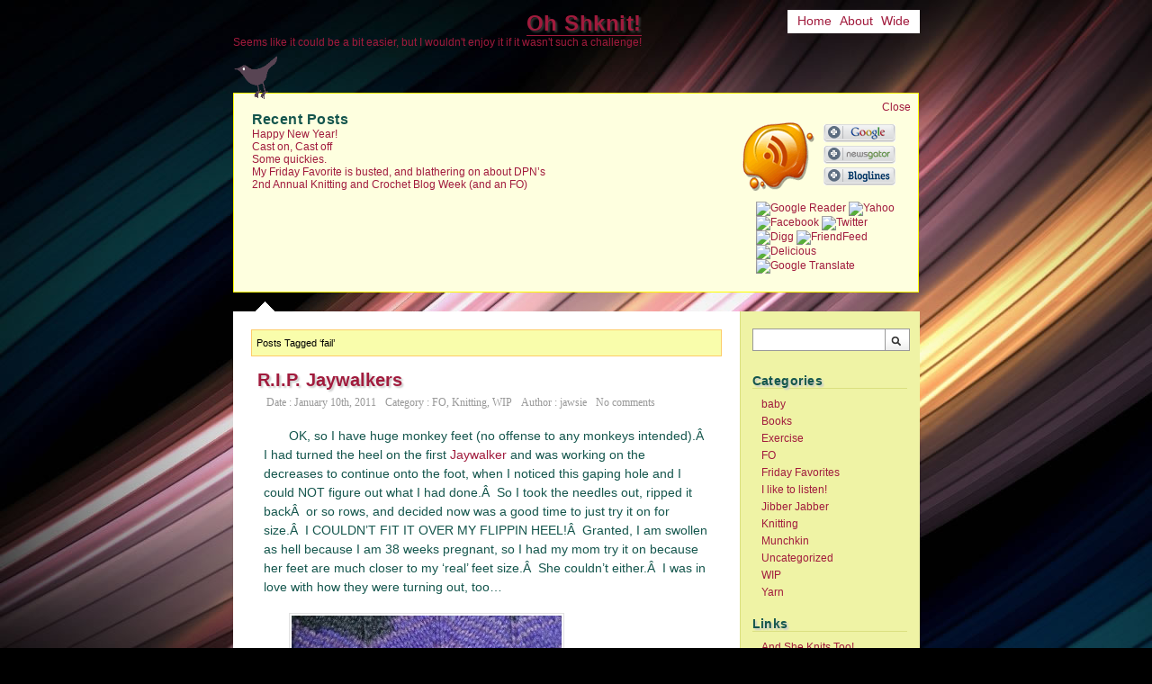

--- FILE ---
content_type: text/html; charset=UTF-8
request_url: http://ohshknit.butterflied.org/?tag=fail
body_size: 7233
content:
<!DOCTYPE html PUBLIC "-//W3C//DTD XHTML 1.0 Transitional//EN" "http://www.w3.org/TR/xhtml1/DTD/xhtml1-transitional.dtd">
<html xmlns="http://www.w3.org/1999/xhtml">
<head profile="http://gmpg.org/xfn/11">
<meta http-equiv="content-type" content="text/html; charset=UTF-8" />
<title>Fail | Oh Shknit!</title>
<link rel="stylesheet" href="http://ohshknit.butterflied.org/wp-content/themes/retweet/style.css" type="text/css" media="screen" />
<link rel="stylesheet" href="http://ohshknit.butterflied.org/wp-content/themes/retweet/css/main01.css" type="text/css" media="screen" />
<link rel="stylesheet" href="http://ohshknit.butterflied.org/wp-content/themes/retweet/css/ie.css" type="text/css" media="screen" />
<style type="text/css" media="screen" >
</style>
<meta name="description" content="" />
<link rel="alternate" type="application/rss+xml" title="Oh Shknit! RSS Feed" href="http://ohshknit.butterflied.org/?feed=rss2" />
<link rel="pingback" href="http://ohshknit.butterflied.org/xmlrpc.php" />
<link rel='dns-prefetch' href='//s.w.org' />
<link rel="alternate" type="application/rss+xml" title="Oh Shknit! &raquo; fail Tag Feed" href="http://ohshknit.butterflied.org/?feed=rss2&#038;tag=fail" />
		<script type="text/javascript">
			window._wpemojiSettings = {"baseUrl":"https:\/\/s.w.org\/images\/core\/emoji\/2.2.1\/72x72\/","ext":".png","svgUrl":"https:\/\/s.w.org\/images\/core\/emoji\/2.2.1\/svg\/","svgExt":".svg","source":{"concatemoji":"http:\/\/ohshknit.butterflied.org\/wp-includes\/js\/wp-emoji-release.min.js?ver=4.7.31"}};
			!function(t,a,e){var r,n,i,o=a.createElement("canvas"),l=o.getContext&&o.getContext("2d");function c(t){var e=a.createElement("script");e.src=t,e.defer=e.type="text/javascript",a.getElementsByTagName("head")[0].appendChild(e)}for(i=Array("flag","emoji4"),e.supports={everything:!0,everythingExceptFlag:!0},n=0;n<i.length;n++)e.supports[i[n]]=function(t){var e,a=String.fromCharCode;if(!l||!l.fillText)return!1;switch(l.clearRect(0,0,o.width,o.height),l.textBaseline="top",l.font="600 32px Arial",t){case"flag":return(l.fillText(a(55356,56826,55356,56819),0,0),o.toDataURL().length<3e3)?!1:(l.clearRect(0,0,o.width,o.height),l.fillText(a(55356,57331,65039,8205,55356,57096),0,0),e=o.toDataURL(),l.clearRect(0,0,o.width,o.height),l.fillText(a(55356,57331,55356,57096),0,0),e!==o.toDataURL());case"emoji4":return l.fillText(a(55357,56425,55356,57341,8205,55357,56507),0,0),e=o.toDataURL(),l.clearRect(0,0,o.width,o.height),l.fillText(a(55357,56425,55356,57341,55357,56507),0,0),e!==o.toDataURL()}return!1}(i[n]),e.supports.everything=e.supports.everything&&e.supports[i[n]],"flag"!==i[n]&&(e.supports.everythingExceptFlag=e.supports.everythingExceptFlag&&e.supports[i[n]]);e.supports.everythingExceptFlag=e.supports.everythingExceptFlag&&!e.supports.flag,e.DOMReady=!1,e.readyCallback=function(){e.DOMReady=!0},e.supports.everything||(r=function(){e.readyCallback()},a.addEventListener?(a.addEventListener("DOMContentLoaded",r,!1),t.addEventListener("load",r,!1)):(t.attachEvent("onload",r),a.attachEvent("onreadystatechange",function(){"complete"===a.readyState&&e.readyCallback()})),(r=e.source||{}).concatemoji?c(r.concatemoji):r.wpemoji&&r.twemoji&&(c(r.twemoji),c(r.wpemoji)))}(window,document,window._wpemojiSettings);
		</script>
		<style type="text/css">
img.wp-smiley,
img.emoji {
	display: inline !important;
	border: none !important;
	box-shadow: none !important;
	height: 1em !important;
	width: 1em !important;
	margin: 0 .07em !important;
	vertical-align: -0.1em !important;
	background: none !important;
	padding: 0 !important;
}
</style>
<link rel='stylesheet' id='NextGEN-css'  href='http://ohshknit.butterflied.org/wp-content/plugins/nextgen-gallery/css/nggallery.css?ver=1.0.0' type='text/css' media='screen' />
<link rel='stylesheet' id='dashicons-css'  href='http://ohshknit.butterflied.org/wp-includes/css/dashicons.min.css?ver=4.7.31' type='text/css' media='all' />
<link rel='stylesheet' id='thickbox-css'  href='http://ohshknit.butterflied.org/wp-includes/js/thickbox/thickbox.css?ver=4.7.31' type='text/css' media='all' />
<script type='text/javascript' src='http://ohshknit.butterflied.org/wp-includes/js/jquery/jquery.js?ver=1.12.4'></script>
<script type='text/javascript' src='http://ohshknit.butterflied.org/wp-includes/js/jquery/jquery-migrate.min.js?ver=1.4.1'></script>
<script type='text/javascript' src='http://ohshknit.butterflied.org/wp-content/plugins/nextgen-gallery/js/jquery.cycle.all.min.js?ver=2.9995'></script>
<script type='text/javascript' src='http://ohshknit.butterflied.org/wp-content/plugins/nextgen-gallery/js/ngg.slideshow.min.js?ver=1.05'></script>
<link rel='https://api.w.org/' href='http://ohshknit.butterflied.org/?rest_route=/' />
<link rel="EditURI" type="application/rsd+xml" title="RSD" href="http://ohshknit.butterflied.org/xmlrpc.php?rsd" />
<link rel="wlwmanifest" type="application/wlwmanifest+xml" href="http://ohshknit.butterflied.org/wp-includes/wlwmanifest.xml" /> 
<meta name="generator" content="WordPress 4.7.31" />

<!-- All in One SEO Pack 1.6.13.8 by Michael Torbert of Semper Fi Web Design[280,306] -->
<link rel="canonical" href="http://ohshknit.butterflied.org/?tag=fail" />
<!-- /all in one seo pack -->
<!-- <meta name="NextGEN" version="1.9.1" /> -->
</head>
<body class="home">
<div id="container" class="subpage">
<div id="header">
	<div id="logo">
		<h1><a href="http://ohshknit.butterflied.org">Oh Shknit!</a></h1>
		<div class="description">Seems like it could be a bit easier, but I wouldn&#039;t enjoy it if it wasn&#039;t such a challenge!</div>
	</div>
<ul class="top-navigation round">
<li class="home"><a href="http://ohshknit.butterflied.org">Home</a></li>
<li class="page_item page-item-2"><a href="http://ohshknit.butterflied.org/?page_id=2" title="About">About</a></li>
<li>
	<a href="#" class="wide-container" title="Switch to Wide">Wide</a>
	<a href="#" class="normal-container" style="display:none;" title="Switch to Normal">Normal</a>
</li>
</ul>
</div>
 
<div id="profilebox_outer">
	<div id="profilebox" class="clearfix">
		<div id="profilebird">
			<img id="profilebirdimg" height="48" width="48" src="http://ohshknit.butterflied.org/wp-content/themes/retweet/images/profile_bird.png" alt="Profile_bird"/>
		</div>
		<div id="profiletext">
			<h3>Recent Posts</h3>
			<ul>
					<li><a href='http://ohshknit.butterflied.org/?p=336'>Happy New Year!</a></li>
	<li><a href='http://ohshknit.butterflied.org/?p=333'>Cast on, Cast off</a></li>
	<li><a href='http://ohshknit.butterflied.org/?p=329'>Some quickies.</a></li>
	<li><a href='http://ohshknit.butterflied.org/?p=317'>My Friday Favorite is busted, and blathering on about DPN&#8217;s</a></li>
	<li><a href='http://ohshknit.butterflied.org/?p=309'>2nd Annual Knitting and Crochet Blog Week (and an FO)</a></li>
			</ul>
		</div>
		<div id="profilebutton">
			<div class="rss_icon"><a rel="external" href="http://ohshknit.butterflied.org/?feed=rss2" title="Subscribe my blog">Subscribe my blog</a></div>
			<div id="rss_button">
				<a href="http://fusion.google.com/add?feedurl=http://ohshknit.butterflied.org/?feed=rss2" rel="external nofollow" class="rssbutton greader" title="Subscribe my blog via Google Reader">Google Reader</a>
				<a href="http://www.newsgator.com/ngs/subscriber/subfext.aspx?url=http://ohshknit.butterflied.org/?feed=rss2" rel="external nofollow" class="rssbutton newsgator" title="Subscribe my blog via NewsGator">NewsGator</a>
				<a href="http://www.bloglines.com/sub/http://ohshknit.butterflied.org/?feed=rss2" rel="external nofollow" class="rssbutton bloglines" title="Subscribe my blog via Bloglines">Bloglines</a>
			</div>
			<div class="bookmarklet">
<a href="javascript:var%20b=document.body;var%20GR________bookmarklet_domain='http://www.google.com';if(b&&!document.xmlVersion){void(z=document.createElement('script'));void(z.src='http://www.google.com/reader/ui/link-bookmarklet.js');void(b.appendChild(z));}else{}" title="Share on Google Reader"><img src="https://www.google.com/reader/ui/favicon.ico" alt="Google Reader" /></a>
<a href="javascript:location.href='http://myweb2.search.yahoo.com/myresults/bookmarklet?u='+encodeURIComponent(location.href)+'&amp;t='+encodeURIComponent(document.title)" title="Bookmark on Yahoo"><img src="https://www.google.com/s2/favicons?domain_url=http://www.yahoo.com/" alt="Yahoo" /></a>
<a href="javascript:var%20d=document,f='http://www.facebook.com/share',l=d.location,e=encodeURIComponent,p='.php?src=bm&amp;v=4&amp;i=1247582208&amp;u='+e(l.href)+'&amp;t='+e(d.title);1;try{if%20(!/^(.*\.)?facebook\.[^.]*$/.test(l.host))throw(0);share_internal_bookmarklet(p)}catch(z)%20{a=function()%20{if%20(!window.open(f+'r'+p,'sharer','toolbar=0,status=0,resizable=1,width=626,height=436'))l.href=f+p};if%20(/Firefox/.test(navigator.userAgent))setTimeout(a,0);else{a()}}void(0)" title="Share on Facebook"><img src="https://www.google.com/s2/favicons?domain_url=http://www.facebook.com/" alt="Facebook" /></a>
<a href="javascript:void(location.href='http://twitter.com/home?status=Now%20reading%20&lt;&lt;'+encodeURIComponent(document.title)+'&gt;&gt;%20'+encodeURIComponent(location.href))" title="Twitter This"><img src="https://www.google.com/s2/favicons?domain_url=http://twitter.com/" alt="Twitter" /></a>
<a href="javascript:window.open('http://digg.com/submit?phase=2&amp;url='+encodeURIComponent(location.href)+'&amp;title='+encodeURIComponent(document.title))()" title="Digg it"><img src="https://www.google.com/s2/favicons?domain_url=http://digg.com/" alt="Digg" /></a>
<a href="javascript:void((function(){var%20e=document.createElement('script');e.setAttribute('type','text/javascript');e.setAttribute('src','http://friendfeed.com/share/bookmarklet/javascript');document.body.appendChild(e)})())" title="Share on FriendFeed"><img src="https://www.google.com/s2/favicons?domain_url=http://friendfeed.com/" alt="FriendFeed" /></a>
<a href="javascript:location.href='http://del.icio.us/post?v=4;url='+encodeURIComponent(location.href)+';title='+encodeURIComponent(document.title)" title="Share on Delicious"><img src="http://www.google.com/s2/favicons?domain_url=http://delicious.com/" alt="Delicious" /></a>
<a href="javascript:location='http://translate.google.com/translate?u='%20+%20encodeURIComponent(location);" title="Translate this page"><img src="http://www.google.com/s2/favicons?domain_url=https://translate.google.com/" alt="Google Translate" /></a>
</div>		</div>
	</div>
	<div class="closebox"><a href="#" onclick="$('#profilebox_outer').slideUp(500);">Close</a></div>
</div><div class="content-bubble-arrow"></div><table class="content_table columns" cellspacing="0">
	<tbody class="content_tbody">
		<tr class="content_tr">
<td id="content" class="content_td column round-left">
	<div class="wrapper">
		<div class="section">
		<div id="tip-control">
			Posts Tagged &#8216;fail&#8217;		</div>
								<div class="entry" id="post-129">
				<h2 class="posttitle"><a href="http://ohshknit.butterflied.org/?p=129" title="R.I.P. Jaywalkers" rel="bookmark">R.I.P. Jaywalkers</a></h2>
				<p class="postmeta"><span class="date">Date : January 10th, 2011</span><span class="category">Category : <a href="http://ohshknit.butterflied.org/?cat=26" rel="category">FO</a>, <a href="http://ohshknit.butterflied.org/?cat=24" rel="category">Knitting</a>, <a href="http://ohshknit.butterflied.org/?cat=25" rel="category">WIP</a></span><span class="author">Author : <a href="http://ohshknit.butterflied.org/?author=1" title="Posts by jawsie" rel="author">jawsie</a></span><span class="comment"><a href="http://ohshknit.butterflied.org/?p=129#respond">No comments</a></span>
				</p>
				<div class="panel">
					<span class="add_fav"><a href="javascript:void(location.href='http://twitter.com/home?status=Now%20reading%20&lt;R.I.P. Jaywalkers&gt;%20http://ohshknit.butterflied.org/?p=129')" title="Tweet This"> </a></span>
					<span class="add_comment"><a href="http://ohshknit.butterflied.org/?p=129#comments" title="Add a comment"> </a></span>
									</div>
				<div class="post"><p>OK, so I have huge monkey feet (no offense to any monkeys intended).Â  I had turned the heel on the first <a href="http://www.ravelry.com/patterns/library/jaywalker" target="_blank">Jaywalker</a> and was working on the decreases to continue onto the foot, when I noticed this gaping hole and I could NOT figure out what I had done.Â  So I took the needles out, ripped it backÂ  or so rows, and decided now was a good time to just try it on for size.Â  I COULDN&#8217;T FIT IT OVER MY FLIPPIN HEEL!Â  Granted, I am swollen as hell because I am 38 weeks pregnant, so I had my mom try it on because her feet are much closer to my &#8216;real&#8217; feet size.Â  She couldn&#8217;t either.Â  I was in love with how they were turning out, too&#8230;</p>
<p><a href="http://ohshknit.butterflied.org/wp-content/uploads/2011/01/mickeypics-051.jpg"><img class="alignnone size-medium wp-image-136" title="jaywalker closeup" src="http://ohshknit.butterflied.org/wp-content/uploads/2011/01/mickeypics-051-300x225.jpg" alt="" width="300" height="225" srcset="http://ohshknit.butterflied.org/wp-content/uploads/2011/01/mickeypics-051-300x225.jpg 300w, http://ohshknit.butterflied.org/wp-content/uploads/2011/01/mickeypics-051-1024x768.jpg 1024w" sizes="(max-width: 300px) 100vw, 300px" /></a> <a href="http://ohshknit.butterflied.org/wp-content/uploads/2011/01/mickeypics-048.jpg"><img class="alignnone size-medium wp-image-133" title="jaywalker whole" src="http://ohshknit.butterflied.org/wp-content/uploads/2011/01/mickeypics-048-300x225.jpg" alt="" width="300" height="225" srcset="http://ohshknit.butterflied.org/wp-content/uploads/2011/01/mickeypics-048-300x225.jpg 300w, http://ohshknit.butterflied.org/wp-content/uploads/2011/01/mickeypics-048-1024x768.jpg 1024w" sizes="(max-width: 300px) 100vw, 300px" /></a></p>
<p>So I did look for other Chevron patterns that I could use, but I am going to wait.Â  I think I am going to get a more solid color sock yarn and just knit something lacey.Â  It stretches more, and frankly, I have been working on this sock so much lately (for me) I just need a break from this type of pattern.Â  I was very happy with how it was turning out, so I don&#8217;t hate you, oh ripped Jaywalkers, but we must part for a bit of time.</p>
<p>Finished the gloves for bro&#8217;s friend&#8230;will post pics of that tomorrow, they are going out in the mail and they are outta here!Â  WOO HOO!Â  Also need to post pics of the kiddo with his minion, which he has slept with since I made it for him&#8230;he loves it.</p>
<p>I also was working on a <a href="http://www.ravelry.com/patterns/library/grumpasaurus" target="_blank">Grumpasaurus</a> tonight for my son using LB Magic Stripes in black, white and red (his choice), and it turned out looking like poo.Â  I realized this when I was just about done with his body, so mommy is making an executive decision tomorrow and picking some solid colors for his wee Grumpy dinosaur.</p>
<p>I am the hugest fan of Grey&#8217;s Anatomy and Private Practice, and it&#8217;s killing me not to watch the episodes from this season, but I have my C-Section scheduled soon and I figured that would be a really good thing to do while I was recooperating from that.Â  I wasn&#8217;t sure how droopy/drugged I would be and wasn&#8217;t sure about the knitting, but TV watching I could handle.Â  If I can knit, great, I will when I&#8217;m watching my shows, if not, no biggie I still have something to do.</p>
<p>That&#8217;s about it, my so-called life!</p>
</div>
				<p class="tag"> Tags : <a href="http://ohshknit.butterflied.org/?tag=christmas" rel="tag">Christmas</a>, <a href="http://ohshknit.butterflied.org/?tag=fail" rel="tag">fail</a>, <a href="http://ohshknit.butterflied.org/?tag=fo" rel="tag">FO</a>, <a href="http://ohshknit.butterflied.org/?tag=gloves" rel="tag">gloves</a>, <a href="http://ohshknit.butterflied.org/?tag=greys-anatomy" rel="tag">grey's anatomy</a>, <a href="http://ohshknit.butterflied.org/?tag=knit-toys" rel="tag">knit toys</a>, <a href="http://ohshknit.butterflied.org/?tag=knitting-2" rel="tag">knitting</a>, <a href="http://ohshknit.butterflied.org/?tag=private-practice" rel="tag">private practice</a>, <a href="http://ohshknit.butterflied.org/?tag=socks" rel="tag">socks</a>, <a href="http://ohshknit.butterflied.org/?tag=wip" rel="tag">WIP</a></p>			</div>
										<div id="pagination" class="navigation round">
					<div class="alignleft"></div>
					<div class="alignright"></div>
				</div>
							</div>
	</div>
</td>
<td id="side_base" class="content_td column round-right">
	<div id="side">
<ul>
	<li>
		<div id="search_form">
<form method="get" id="sidebar_search" class="search" action="/index.php">
<input type="text" value="" title="Search" class="round-left" name="s" id="s" />
<input type="submit" value="" class="searchbutton round-right" id="sidebar_search_submit"/>
</form>
</div>	</li>
	<li>
		<h3>Categories</h3>
		<ul>
        		<li class="cat-item cat-item-47"><a href="http://ohshknit.butterflied.org/?cat=47" >baby</a>
</li>
	<li class="cat-item cat-item-75"><a href="http://ohshknit.butterflied.org/?cat=75" >Books</a>
</li>
	<li class="cat-item cat-item-92"><a href="http://ohshknit.butterflied.org/?cat=92" >Exercise</a>
</li>
	<li class="cat-item cat-item-26"><a href="http://ohshknit.butterflied.org/?cat=26" >FO</a>
</li>
	<li class="cat-item cat-item-69"><a href="http://ohshknit.butterflied.org/?cat=69" >Friday Favorites</a>
</li>
	<li class="cat-item cat-item-11"><a href="http://ohshknit.butterflied.org/?cat=11" >I like to listen!</a>
</li>
	<li class="cat-item cat-item-27"><a href="http://ohshknit.butterflied.org/?cat=27" >Jibber Jabber</a>
</li>
	<li class="cat-item cat-item-24"><a href="http://ohshknit.butterflied.org/?cat=24" >Knitting</a>
</li>
	<li class="cat-item cat-item-73"><a href="http://ohshknit.butterflied.org/?cat=73" >Munchkin</a>
</li>
	<li class="cat-item cat-item-1"><a href="http://ohshknit.butterflied.org/?cat=1" >Uncategorized</a>
</li>
	<li class="cat-item cat-item-25"><a href="http://ohshknit.butterflied.org/?cat=25" >WIP</a>
</li>
	<li class="cat-item cat-item-74"><a href="http://ohshknit.butterflied.org/?cat=74" >Yarn</a>
</li>
		</ul>
	</li>
	<li>
		<h3>Links</h3>
		<ul>
			<li><a href="http://acunningplan.typepad.com/andsheknitstoo/" target="_blank">And She Knits Too!</a></li>
<li><a href="http://blacksheepknits.blogspot.com/" target="_blank">Black Sheep Knits</a></li>
<li><a href="http://blog.sweetgeorgiayarns.com/" target="_blank">Sweet Georgia</a></li>
<li><a href="http://caseyknits.wordpress.com/" title="Formerly the floofle blog." target="_blank">Casey Knits</a></li>
<li><a href="http://kathrynivy.com/" target="_blank">Kathryn Ivy</a></li>
<li><a href="http://wendyknits.net/" target="_blank">Wendy Knits!</a></li>
<li><a href="http://www.bitterpurl.com/" title="Plain ole good fashioned inspiration.  Love." target="_blank">Bitter Purl</a></li>
<li><a href="http://www.crazyauntpurl.com/" target="_blank">Crazy Aunt Purl</a></li>
<li><a href="http://www.elevenstitches.com/" target="_blank">Eleven Stitches</a></li>
<li><a href="http://www.flintknits.com/blog/" target="_blank">Flint Knits</a></li>
<li><a href="http://www.glampyre.com/" target="_blank">Glampyre Knits</a></li>
<li><a href="http://www.grumperina.com/knitblog/" target="_blank">Grumperina</a></li>
<li><a href="http://www.januaryone.com/" target="_blank">January One</a></li>
<li><a href="http://www.knitandtonic.net/knitandtonic/" target="_blank">Knit and Tonic</a></li>
<li><a href="http://www.masondixonknitting.com/" target="_blank">Mason Dixon Knitting</a></li>
<li><a href="http://www.purlbee.com/the-purl-bee/" target="_blank">The Purl Bee</a></li>
<li><a href="http://www.twistedknitter.prettyposies.com/wp/" target="_blank">Twisted Knitter</a></li>
<li><a href="http://www.yarnballboogie.com/" title="Jared is amazing. His blog is always good for some eye candy." target="_blank">Brooklyn Tweed</a></li>
<li><a href="http://ysolda.com/wordpress/" title="The cutest little sprite you ever did see, with a talent for making beautiful&#8230;things!" target="_blank">Ysolda</a></li>
		</ul>
	</li>
	<li>
		<h3>Archives</h3>
		<ul>
        		<li><a href='http://ohshknit.butterflied.org/?m=201201'>January 2012</a></li>
	<li><a href='http://ohshknit.butterflied.org/?m=201111'>November 2011</a></li>
	<li><a href='http://ohshknit.butterflied.org/?m=201104'>April 2011</a></li>
	<li><a href='http://ohshknit.butterflied.org/?m=201103'>March 2011</a></li>
	<li><a href='http://ohshknit.butterflied.org/?m=201102'>February 2011</a></li>
	<li><a href='http://ohshknit.butterflied.org/?m=201101'>January 2011</a></li>
	<li><a href='http://ohshknit.butterflied.org/?m=201012'>December 2010</a></li>
	<li><a href='http://ohshknit.butterflied.org/?m=201011'>November 2010</a></li>
	<li><a href='http://ohshknit.butterflied.org/?m=201009'>September 2010</a></li>
	<li><a href='http://ohshknit.butterflied.org/?m=201008'>August 2010</a></li>
	<li><a href='http://ohshknit.butterflied.org/?m=201003'>March 2010</a></li>
	<li><a href='http://ohshknit.butterflied.org/?m=200902'>February 2009</a></li>
	<li><a href='http://ohshknit.butterflied.org/?m=200901'>January 2009</a></li>
	<li><a href='http://ohshknit.butterflied.org/?m=200803'>March 2008</a></li>
	<li><a href='http://ohshknit.butterflied.org/?m=200802'>February 2008</a></li>
	<li><a href='http://ohshknit.butterflied.org/?m=200712'>December 2007</a></li>
	<li><a href='http://ohshknit.butterflied.org/?m=200711'>November 2007</a></li>
	<li><a href='http://ohshknit.butterflied.org/?m=200709'>September 2007</a></li>
	<li><a href='http://ohshknit.butterflied.org/?m=200708'>August 2007</a></li>
	<li><a href='http://ohshknit.butterflied.org/?m=200707'>July 2007</a></li>
		</ul>
	</li>

</ul>
</div></td>
		</tr>
	</tbody>
</table>
	<div id="footer" class="round">
		<ul>
			<li><a href="http://wordpress.org" title="WordPress">WordPress</a></li>
			<li><a href="http://sivan.in/blog/" title="Retweet Theme by Sivan">Retweet Theme</a></li>
			<li><a href="http://validator.w3.org/check?uri=referer">XHTML 1.0</a></li>
			<li><a href="http://jigsaw.w3.org/css-validator/">CSS 3</a></li>
		</ul>
	</div>
</div>
	<script type="text/javascript" src="http://ajax.googleapis.com/ajax/libs/jquery/1.3.1/jquery.min.js"></script>
	<script type="text/javascript" src="http://ohshknit.butterflied.org/wp-content/themes/retweet/js/all.js"></script>
<noscript><a href='http://appmarx.com/'>The AppMarx Partners Widget</a></noscript>
<script type="text/javascript">tb_pathToImage = "http://ohshknit.butterflied.org/wp-includes/js/thickbox/loadingAnimation.gif";tb_closeImage = "http://ohshknit.butterflied.org/wp-includes/js/thickbox/tb-close.png";</script>
<script type='text/javascript'>
/* <![CDATA[ */
var thickboxL10n = {"next":"Next >","prev":"< Prev","image":"Image","of":"of","close":"Close","noiframes":"This feature requires inline frames. You have iframes disabled or your browser does not support them.","loadingAnimation":"http:\/\/ohshknit.butterflied.org\/wp-includes\/js\/thickbox\/loadingAnimation.gif"};
/* ]]> */
</script>
<script type='text/javascript' src='http://ohshknit.butterflied.org/wp-includes/js/thickbox/thickbox.js?ver=3.1-20121105'></script>
<script type='text/javascript' src='http://appmarx.com/toolbar/Loader_QntfN1vEMCaXpSDmRgbewTjB74lz0Y8H.js?ver=4.7.31'></script>
<script type='text/javascript' src='http://ohshknit.butterflied.org/wp-includes/js/wp-embed.min.js?ver=4.7.31'></script>
<!-- 41 queries. 0.303 seconds -->
</body>
</html>

--- FILE ---
content_type: text/css
request_url: http://ohshknit.butterflied.org/wp-content/themes/retweet/style.css
body_size: 3748
content:
/*
Theme Name: Retweet
Theme URI: http://sivan.in/blog/retweet/
Description: This is a twitter like theme and it have all styles that twitter have.You can modify it like your twitter by theme option page.It is very stylish, widget supported and doesn’t require any plugin. 
Version: 0.9.9
Last Update: 20090825
Author: Sivan
Author URI: http://sivan.in/blog/
Tags: two-columns, fixed-width, light, white, theme-options, right-sidebar, threaded-comments,custom-colors,rtl-language-support,translation-ready
*/
*{margin:0;padding:0;}
body{font-family:"Microsoft YaHei", Verdana, Arial, sans-serif;font-size:12px;text-align:center;font-size-adjust:none;font-style:normal;font-variant:normal;font-weight:400;line-height:normal;background-attachment:fixed;background-position:left top;background-repeat:no-repeat;}
a{text-decoration:none;}
a:hover,h2.posttitle a:hover,.postmeta span a:hover{text-decoration:underline;}
h1,h2,h3,h4,h5,h6{font-weight:700;letter-spacing:.48px;}
h1{font-size:24px;}
h2{font-size:18px;}
h3{font-size:16px;}
h4{font-size:14px;}
h5{font-size:12px;}
h6{font-size:10px;}
img,.noboder,.noboder img{border:0;}
.alignleft{float:left;text-align:left;margin-right:5px;}
.alignright{float:right;text-align:right;margin-left:5px;}
.aligncenter{display:block;margin-left:auto;margin-right:auto;}
.floatleft{float:left;}
.floatright{float:right;}
.left{float:left;margin-right:10px;}
.right{float:right;margin-left:10px;}
.fixed,.clear{clear:both;}
pre{overflow:auto;color:gray;margin:5px;padding:5px;white-space:normal;word-break:break-all;}
blockquote{background:#F9F9F9 url(images/quote.gif) no-repeat left top;margin:0 10px 5px;padding:10px 10px 1px 35px;}
code{display:block;background:#F9F9F9;overflow:auto;color:gray;border:1px solid silver;margin:5px;padding:2px 4px;}
.code pre{word-break:break-all;white-space:normal!important;}
.content_table{display:table;border-collapse:separate;margin-bottom:0;margin-top:0;text-indent:0;}
.content_tbody{display:table-row-group;vertical-align:top;}
.content_tr{display:table-row;vertical-align:inherit;}
.content_td{display:table-cell;text-align:inherit;vertical-align:top;}
#container{position:relative;text-align:left;width:763px;margin:14px auto;}
#header{text-align:right;margin:0 0 30px;}
#logo{left:0;margin-top:-2px;position:absolute;}
#logo h1{left:0;text-shadow:2px 2px 2px #333;}
#logo h1 a{text-decoration:none;}
.top-navigation{list-style-image:none;list-style-position:outside;list-style-type:none;background-color:#FFF;display:inline-block;white-space:nowrap;padding:6px 8px;}
.top-navigation > li > a{border:1px solid transparent;display:inline-block;font-size:14px;padding:0 2px;}
#profilebox_outer{margin-top:12px;padding-top:41px;position:relative;display:block;}
#profilebox{background-color:#FEFFDF;border:1px solid #FF0;margin-bottom:10px;vertical-align:middle;float:left;position:relative;padding:20px;}
#profilebird{position:absolute;top:-42px;left:0;}
#profiletext{float:left;width:495px;}
#profilebutton{float:right;margin:10px 0 0 50px;text-align:left;width:175px;}
#profilebutton .rss_icon{margin-right:5px;float:left;}
#profilebutton .rss_icon a{width:80px;height:80px;display:block;text-indent:-9999px;background:url(images/rss_icon.png) no-repeat left center;}
#rss_button{float:right;width:85px;}
#rss_button .rssbutton{margin-top:4px;display:block;text-indent:-9999px;width:80px;height:20px;}
#rss_button .greader{background:url(images/rss_button.gif) no-repeat left top;}
#rss_button .newsgator{background:url(images/rss_button.gif) no-repeat left center;}
#rss_button .bloglines{background:url(images/rss_button.gif) no-repeat left bottom;}
#retweet_notice_content{background:url(images/notice.png) no-repeat left center;padding-left:16px;margin-bottom:10px;}
#twitter_update_list .loading{background:url(images/loading.gif) no-repeat left center;padding-left:25px;}
.closebox {display:block;position:absolute;right:10px;top:50px;}
.bookmarklet{clear:both;padding:10px 0 0 15px;}
.children,#profilebox ul{list-style-type:none;}
.content-bubble-arrow{background-image:url(images/arr2.gif);background-position:25px bottom;background-repeat:no-repeat;height:11px;clear:left;margin:12px 0 0;}
.columns{margin-bottom:15px;width:100%;}
#content{background-color:#FFF;margin-top:0;width:564px;}
.wrapper{padding:5px 10px 15px;}
#content div.section,div.section > div{clear:both;float:none;position:relative;}
#content div.section{min-height:200px;font-size:14px;padding:10px;}
#side_base{border-left:1px solid #BDDCAD;line-height:1.2;width:199px;}
#pagination{display:block;font-size:14px;height:34px;line-height:18px;outline-style:none;outline-width:medium;text-align:center;text-shadow:1px 1px 1px #FFF;width:520px;background-image:url(images/more.gif);background-position:left top;background-repeat:repeat-x;border-color:#DDD #AAA #AAA #DDD;border-style:solid;border-width:1px;margin:14px auto 6px;}
#pagination div{width:259px;margin-left:0;margin-right:0;}
#pagination div a{background-image:url(images/more.gif);background-position:left top;background-repeat:repeat-x;display:block;padding:8px;}
#pagination div a:hover{text-decoration:none;background-position:left -38px;color:#666;}
#side{margin-bottom:10px;padding-top:6px;width:198px;}
#side ul{list-style-type:none;display:block;margin:13px;}
#side h2,#side h3{font-size:14px;text-shadow:2px 2px 2px #CCC;}
#side ul li{margin:0 0 20px;}
#side ul li ul{margin:10px 0 10px 10px;}
#side ul li ul li{display:block;margin:5px 0;}
#side ul.children{margin:5px 0 5px 10px;}
#side select{text-align:center;width:150px;margin:10px;}
#side #rssfeed a{padding-left:20px;background:url(images/rss.gif) no-repeat left top;}
#tip-control{background-color:#F9FDAB;border:1px solid #FDCC68;color:#000;font-size:11px;line-height:18px;margin:5px 0;padding:5px;}
.entry{border-bottom:1px dashed #D2DADA;padding:10px 0 14px 7px;}
body.home .entry:hover{background:#F7F7F7;}
.entry .panel{position:absolute;top:7px;right:5px;border:none;line-height:18px;vertical-align:middle;display:none;}
.entry .panel .add_fav a,.entry .panel .add_comment a,.entry .panel .edit_post a{outline-style:none;outline-width:medium;background-position:50% 50%;background-repeat:no-repeat;display:block;height:16px;padding:3px 8px;}
.entry .panel .add_fav a{background-image:url(images/icon_star_empty.gif);}
.entry .panel .add_comment a{background-image:url(images/icon_comment.gif);}
.entry .panel .edit_post a{background-image:url(images/icon_edit.gif);}
.entry:hover .panel{display:block;}
.posttitle{margin:0 20px 0 0;font-size:20px;line-height:22px;letter-spacing:0;display:block;padding:0 0 2px;text-shadow:2px 2px 2px #CCC;}
.posttitle,.posttitle a{text-decoration:none;}
.postmeta{line-height:15px;display:block;color:#999;font-family:georgia;font-size:12px;padding:5px;}
.postmeta span{margin:0 5px;padding:0 0 2px;}
.postmeta span a{color:#999;text-decoration:none;}
.tag{line-height:16px;clear:both;font-size:12px;}
.comment_meta{background:#F7F7F7;padding:5px;margin:10px;}
.comment_meta small{font-size:10px;}
.post_navigation{border-top:1px dashed #D2DADA;padding-top:10px;}
.post_navigation,.post_navigation a{color:#999;font-size:12px;}
.post_navigation a:hover{color:#666;text-decoration:none;}
.post{line-height:150%;padding:14px 16px 4px 7px;}
.post img{max-width:500px;}
.post a img{border:1px solid #e1e1e1;padding:2px;}
.post a:hover img{border:1px solid #767676;text-decoration:none;}
.post h1,.post h2,.post h3,.post h4,.post h5,.post h6{color:#666;margin:10px 0;}
.post p {margin-bottom:18px;text-indent:28px;}
.post fieldset{padding:10px;}
.post form{text-align:left;}
.post form input,.post form textarea,.post form select{border:1px solid #ccc;padding:3px;margin:3px;}
.post form input.button{border:1px solid #ccc;padding:2px;}
.post table{border:1px solid #ccc;border-collapse:collapse;padding:1px;}
.post ul li,.post ol li{list-style-position:inside;padding-left:20px;margin-bottom:5px;}
.post .more-link{position:absolute;right:20px;bottom:14px;font-size:12px;line-height:12px;}
#comments{position:relative;padding:10px 0;}
#comments h3{font-size:16px;font-weight:400;padding:0 0 3px 4px;clear:left;margin:0 10px 10px 0;color:#666;text-shadow:2px 2px 2px #CCC;}
#comments .navigation{float:right;margin:10px;width:150px;}
#comments .navigation a{display:inline-block;color:#999;text-decoration:none;font-size:12px;border:1px solid #CECECE;padding:3px 10px;}
#comments .navigation a:hover{color:#666;background:#F7F7F7;}
.comment_heading{padding:5px 0 15px;}
.comment_heading p span{color:#4C4C4C;font-size:12px;background:#E6E6E6;border:1px solid #CECECE;cursor:pointer;margin-right:3px;padding:3px 20px 0;}
.comment_heading p span.current{color:#000;background:#fff; border-bottom-color:#fff;}
.comment_heading p.tab_comment{border-bottom:1px solid #CCC;margin:20px 0 0;padding:0 0 0 40px;}
.comment_heading .trackbackslist{display:none;}
.commentlist{margin:0;font-size:14px;list-style-image:none;list-style-position:outside;list-style-type:none;}
.commentlist .depth-1:first-child{border-top:1px solid transparent;}
.commentlist li{padding:8px 0;position:relative;}
.commentlist .depth-1{border-top:1px dashed #D2DADA;}
.listable{cursor:pointer;position:absolute;width:50px;left:0;top:11px;}
.listable .author{display:block;height:50px;margin:0 10px 0 5px;overflow:hidden;width:50px;}
.commentlist .comment .status-body{display:block;margin-left:65px;min-height:50px;overflow:hidden;padding:0;}
.commentlist .comment .status-body strong{margin-right:5px;}
.commentlist .comment .status-body p{display:inline;padding-right:25px;}
.commentlist .comment .status-body .meta{color:#999;display:block;font-size:10px;margin:6px 25px 0 0;}
.commentlist .comment .status-body .meta a{color:#999;}
.commentlist .comment .status-body .meta a:hover{color:#01B0F0;text-decoration:none;}
.commentlist .comment .status-body .actions{margin:0;position:absolute;top:4px;right:5px;border:none;line-height:16px;vertical-align:middle;visibility:hidden;}
.commentlist .comment .status-body:hover .actions{visibility:visible;margin:0;}
.status-body .actions .edit_button a,.status-body .actions .reply_button a{height:18px;outline-style:none;outline-width:medium;background-position:50% 50%;background-repeat:no-repeat;display:block;padding:3px 8px;}
.commentlist .comment .status-body .actions .edit_button a{background-image:url(images/icon_edit.gif);}
.commentlist .comment .status-body .actions .reply_button a{background-image:url(images/icon_reply.gif);}
.commentlist .comment:hover{background:#F7F7F7;}
ul.children{margin:10px 10px 0;}
.depth-1 .children,.depth-3 .children,.depth-5 .children{background:#f0f0f0;border:1px solid #ccc;}
.depth-2 .children,.depth-4 .children,.depth-6 .children{background:#fff;border:1px solid #ccc;}
.trackbackslist{padding:10px 0 0 30px;}
.trackbackslist .pingback:first-child{border-top:1px solid transparent;}
.trackbackslist .pingback{border-top:1px dashed #D2DADA;padding:5px;}
.trackbackslist .even{background:#fff;}
.trackbackslist .odd{background:#f8f8f8;}
.pingback .comment-author cite{font-style:normal;}
.pingback .reply,.pingback .comment-meta{display:none;}
#respond{margin:15px 10px 10px;position:relative;}
#cancel-comment-reply{position:absolute;top:10px;right:40px;}
#commentform p{padding-bottom:10px;}
#author_info .form_row input{font-size:14px;line-height:18px;font-weight:400;color:#666;}
#author_info .form_row input:focus{color:#333;}
#author_info .form_row small{font-size:12px;font-weight:400;}
.allowed_tags{border:0;background:#eee;margin:0 0 10px;padding:10px;font-size:11px;}
#commentform #author{border:1px solid #eee;height:20px;width:200px;background:#fefefe url(images/author.gif) no-repeat 3px;padding-left:20px;}
#commentform #email{border:1px solid #eee;height:20px;width:200px;background:#fefefe url(images/email.gif) no-repeat 3px;padding-left:20px;}
#commentform #url{border:1px solid #eee;height:20px;width:200px;background:#fefefe url(images/homepage.gif) no-repeat 3px;padding-left:20px;}
#commentform #author:hover,#commentform #email:hover,#commentform #url:hover{border:1px solid #01B0F0;}
#commentform #author:focus,#commentform #email:focus,#commentform #url:focus{border:1px solid #dadada;background-color:#fff;}
#commentform #comment{border:3px solid #eee;background-color:#fefefe;height:180px;width:400px;overflow:auto;padding:10px;color:#666;}
#commentform #comment:hover{border:3px solid #01B0F0;}
#commentform #comment:focus{border:3px solid #dadada;background-color:#fff;color:#333;}
#commentform #submit{height:32px;width:115px;background:#fefefe url(images/round-btn.gif) no-repeat left top;border:0;color:#aaa;font-size:14px;}
#commentform #submit:hover{background:url(images/round-btn.gif) no-repeat left bottom;color:#444;}
#commentform #submit:focus{color:#666;}
#search_form{width:180px;height:30px;padding:0;}
#search_form #s{margin:0;width:136px;height:18px;border-width:1px 0 1px 1px;border-style:solid;border-color:#999;background:#fff;color:#564B42;float:left;padding:5px 5px 0;}
.searchbutton{width:28px;height:25px;display:block;vertical-align:middle;color:#333;float:left;margin:0;}
#sidebar_search_submit{border:1px solid #999;margin:0;background:#fff url(images/nav_search_submit.png) repeat scroll -2px 0 !important;}
#sidebar_search_submit:hover{background:#fff url(images/nav_search_submit.png) repeat scroll -2px -25px !important;}
#sidebar_search_submit:active{background:#fff url(images/nav_search_submit.png) repeat scroll -2px -50px !important;}
#footer{background:#FFF;line-height:1;text-align:center;white-space:nowrap;margin:15px 0;padding:8px 0;}
#footer ul{list-style-image:none;list-style-position:outside;list-style-type:none;}
#footer ul li{display:inline;padding:0 7px;font-size:12px;}
.top-navigation,.top-navigation *{display:inline;}
.top-navigation li{display:inline;}
.collapsible{background:transparent url(images/toggle_up_dark.png) no-repeat scroll right center !important;}
.collapsed{background:transparent url(images/toggle_down_dark.png) no-repeat scroll right center !important;}
img.wp-smiley-select {cursor: pointer;}
.pagenavi{margin:20px 0 10px;}

--- FILE ---
content_type: text/css
request_url: http://ohshknit.butterflied.org/wp-content/themes/retweet/css/main01.css
body_size: 269
content:
body {background-image:url(images/bg_01.jpg);background-repeat:no-repeat;background-attachment:fixed;background-color:#000000;}
body,ul.top-navigation li.current_page_item a,#side h2, #side h3 {color:#15564D;}
a, #logo div.description {color:#A11B3D;}
#logo h1 a {text-decoration:none;border-bottom:1px solid #A11B3D;}
#side_base {background-color:#EFF3A5;border-left:1px solid #DBE080;}
#side h2, #side h3 {border-bottom:1px solid #DBE080;}

--- FILE ---
content_type: text/javascript
request_url: http://ohshknit.butterflied.org/wp-content/themes/retweet/js/all.js
body_size: 638
content:
$(document).ready(function(){
(function(){
function SetCookie(c_name,value,expiredays){
var exdate=new Date();
exdate.setDate(exdate.getDate()+expiredays);
document.cookie=c_name+"="+escape(value)+((expiredays==null)?"":";expires="+exdate.toGMTString())+";path=/"; 
}
window['RootCookies'] = {};
window['RootCookies']['SetCookie'] = SetCookie;
})();
$('.wide-container').click(function() { 
RootCookies.SetCookie('wide_container', '1');
$(this).css({display:'inline'}); 
$('.wide-container').hide();
$('.normal-container').show();
$('#container').animate({width: "880px"}, 700);
$('#profiletext').animate({width: "610px"}, 700);
$('#content').animate({width: "680px"}, 500);
});
$('.normal-container').click(function() {  
RootCookies.SetCookie('wide_container', '0');
$(this).css({display:'inline'});    
$('.normal-container').hide();
$('.wide-container').show();
$('#container').animate({width: "763px"}, 700);
$('#content').animate({width: "564px"}, 700);
$('#profiletext').animate({width: "495px"}, 700);
}); 
});
$(document).ready(function()
{
	$(".collapsible").click(function()
		 {
			$(".sidebar-menu").slideToggle("fast");$(this).toggleClass("collapsed")
		});
});
$(document).ready(function(){
$(".comment_heading span.tab_button:first").addClass("current");
$(".comment_heading ol:not(:first)").hide();

$(".comment_heading span.tab_button").click(function(){
$(".comment_heading span.tab_button").removeClass("current");
$(this).addClass("current");
$(".comment_heading ol").hide();
$("."+$(this).attr("id")).fadeIn("slow");
});});
$("a[rel='external'],a[rel='external nofollow']").click(function(){window.open(this.href);return false})